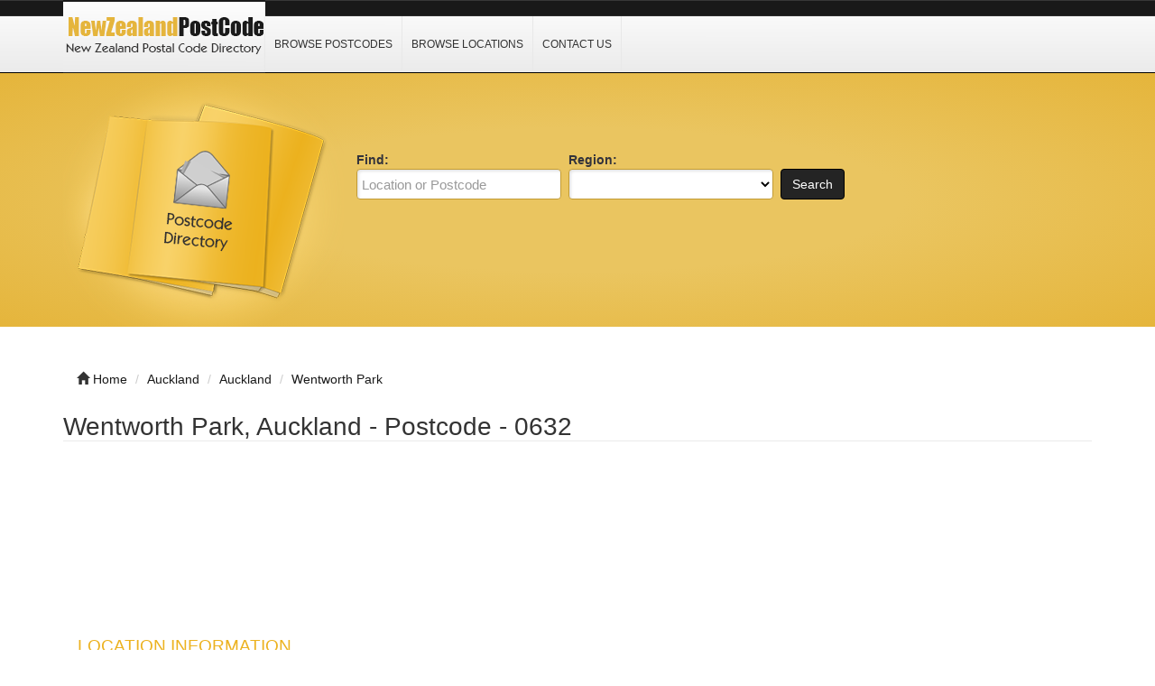

--- FILE ---
content_type: text/html; charset=UTF-8
request_url: https://www.nzpostcode.com/auckland-albany-wentworth-park.html
body_size: 3706
content:
<!DOCTYPE html>
<html dir="ltr" xmlns="http://www.w3.org/1999/xhtml" xml:lang="en" lang="en">
<head><meta http-equiv="Content-Type" content="text/html; charset=utf-8">
    
    <meta http-equiv="X-UA-Compatible" content="IE=edge">
    <meta name="viewport" content="width=device-width, initial-scale=1.0">
    <meta name="description" content="Postcode for Wentworth Park, Auckland, Auckland is 0632. Get this location Maps and GPS Coordinates." />
    <meta name="keywords" content="Wentworth Park, Auckland, Auckland, , ZIP Code, Postcode, ZIP Code, GPS, Latitude, Longitude, Coordinates, New Zealand" />
    
    <title>Wentworth Park, Auckland - Postcode - 0632 - New Zealand Postcode</title>

    <link rel="shortcut icon" href="/template/img/favicon.ico" type="image/x-icon" />

    <!-- script src="https://ajax.googleapis.com/ajax/libs/jquery/3.2.1/jquery.min.js"></script -->
    <script type="9372599f37bbb7928ff99870-text/javascript" src="/template/js/jquery.js"></script>
    <script type="9372599f37bbb7928ff99870-text/javascript" src="/template/js/javascript.js"></script>

    <script src="https://maxcdn.bootstrapcdn.com/bootstrap/3.3.7/js/bootstrap.min.js" type="9372599f37bbb7928ff99870-text/javascript"></script>

    <script data-ad-client="ca-pub-3669717106174696" async src="https://pagead2.googlesyndication.com/pagead/js/adsbygoogle.js" type="9372599f37bbb7928ff99870-text/javascript"></script>



    <link rel="stylesheet" href="https://maxcdn.bootstrapcdn.com/bootstrap/3.3.7/css/bootstrap.min.css">
    <link rel="stylesheet" href="/template/css/bootstrap.css" media="screen">
    <link rel="stylesheet" href="/template/css/font-awesome.css" media="screen">
    <link rel="stylesheet" type="text/css" href="/template/css/css.css" />
    <link rel="stylesheet" href="/template/css/style.css" media="screen">
    <link rel="stylesheet" type="text/css" href="/template/css/custom.css" />
    
</head>

<body class="nav-fixed">

<div id="fb-root"></div>

<script type="9372599f37bbb7928ff99870-text/javascript">(function(d, s, id) {
  var js, fjs = d.getElementsByTagName(s)[0];
  if (d.getElementById(id)) return;
  js = d.createElement(s); js.id = id;
  js.src = "//connect.facebook.net/en_US/all.js#xfbml=1";
  fjs.parentNode.insertBefore(js, fjs);
}(document, 'script', 'facebook-jssdk'));</script>

<div id="header">
    <div class="navbar navbar-custom navbar-fixed-top" role="navigation">
        <div class="container">
            <div class="top_header">
                <div id="logo">
                    <a href="/">
                        <img title="New Zealand Postcode Search &amp; Lookup" src="/template/img/logo.png" alt="New Zealand Postcode Search &amp; Lookup">
                    </a>
                </div>
                <div id="nav">
                    <a href="/browse/" title="Browse Postcodes">Browse Postcodes</a>
                    <a href="/location/" title="Browse Locations">Browse Locations</a>
                    <a href="/contact/" title="Contact Us">Contact Us</a>
                </div>
                <div class="menu_top_trigger">
                    <span class="menu_trigger_text">&#926;</span>
                </div>
           </div> 
        </div><!--/.container -->
    </div><!--/.navbar-custom -->
</div><!--/#header -->

<div id="menu_top">
    <div class="top_nav">
        <a href="/browse/" title="Browse Postcodes">Browse Postcodes</a>
        <a href="/location/" title="Browse Locations">Browse Locations</a>
        <a href="/contact/" title="Contact Us">Contact Us</a>
    </div>
    <div style="clear: both;"></div>
</div>


<div class="middle-bg">
    <div class="container">
        <div class="row">
            <div class="col-lg-3 col-md-3 col-sm-6  hidden-xs">
                <img src="/template/img/books.png" alt="">
            </div>
            <div class="col-lg-9 col-md-9 col-sm-6 col-xm-12">
                <div class="search-custom">
                    <div class="panel panel-search-custom">
                        <div class="panel-body">
                                
                            <div class="form-container">
                                <form action="/search/" method="get" role="search">
                                <ul id="search_form_responsive">
                                    <li class="no_zip find-field">
                                        <strong class="top_text">Find:</strong><br />
                                        <input type="text" class="form-control " value="" id="keyword" name="keyword" placeholder="Location or Postcode" />
                                    </li>
                                    <li class="no_zip category_f"> 
                                        <strong class="top_text">Region:</strong><br />
                                        <select class="form-control" id="region" name="region">
                                        <option value=""></option>
                                        <option value="Auckland">Auckland</option>
                                        <option value="Bay of Plenty">Bay of Plenty</option>
                                        <option value="Canterbury">Canterbury</option>
                                        <option value="Gisborne">Gisborne</option>
                                        <option value="Hawkes Bay">Hawke's Bay</option>
                                        <option value="Manawatu-Wanganui">Manawatu-Wanganui</option>
                                        <option value="Marlborough">Marlborough</option>
                                        <option value="Nelson">Nelson</option>
                                        <option value="Northland">Northland</option>
                                        <option value="Otago">Otago</option>
                                        <option value="Southland">Southland</option>
                                        <option value="Taranaki">Taranaki</option>
                                        <option value="Tasman">Tasman</option>
                                        <option value="Waikato">Waikato</option>
                                        <option value="Wellington">Wellington</option>
                                        <option value="West Coast">West Coast</option>
                                        </select>
                                    </li>
                                    <li class="submit">
                                        <button type="submit" class="btn btn-custom" id="submit_search">Search</button><br>
                                    </li>
                                </ul>
                                </form>
                            </div>

                            <br class="clear" />
                        </div>
                    </div>
                </div> 
            </div>
        </div>
    </div>
</div>
<br><br>
<div class="container">
    <ul class="breadcrumb hidden-xs">
        <li><i class="glyphicon glyphicon-home"></i> <a href="/">Home</a></li>
        <li><span itemscope><a itemprop='url' href='/location/auckland/'><span itemprop='title'>Auckland</span></a></span></li> 
<li><span itemscope><a itemprop='url' href='/location/auckland/auckland/'><span itemprop='title'>Auckland</span></a></span></li> 
<li><span itemscope><a itemprop='url' href='auckland-albany-wentworth-park.html'><span itemprop='title'>Wentworth Park</span></a></span></li>    </ul>
</div><div class="container">
    <div class="row">
        <div class="col-lg-12 col-md-12 col-sm-12 col-xs-12">
            <div itemscope itemtype="http://schema.org/Organization">
                <div class="row row-spaced">
                    <div class="col-md-12 col-sm-12 clearfix">
                        <h1><span itemprop="name">Wentworth Park, Auckland - Postcode - 0632</span></h1>

                        <div class="col-md-12 col-sm-12">
                            <div class="panel-body">
                                <!-- img class="img-thumbnail pull-left" itemprop="logo" src="/template/img/jobseeker.png" alt="" title="" / -->
                                <div id="listing_rating" class="stars"></div>
                            </div>
                        </div>
<p align="center">
<style>
.nzpostcode-r1 { width: 320px; height: 100px; }
@media(min-width: 500px) { .nzpostcode-r1 { width: 468px; height: 60px; } }
@media(min-width: 800px) { .nzpostcode-r1 { width: 728px; height: 90px; } }
@media(min-width: 1000px) { .nzpostcode-r1 { width: 970px; height: 90px; } }
</style>
<!-- nzpostcode R1 -->
<ins class="adsbygoogle nzpostcode-r1"
     style="display:inline-block"
     data-ad-client="ca-pub-3669717106174696"
     data-ad-slot="6449206333"></ins>
<script type="9372599f37bbb7928ff99870-text/javascript">
(adsbygoogle = window.adsbygoogle || []).push({});
</script>
</p>                        <div class="col-md-12 col-sm-12">
                            <div class="panel-body">
                                <div class="row row-spaced">
                                    <div class="col-sm-12">
                                        <div class="addthis_toolbox addthis_default_style" id="addthis">
                                            <a class="addthis_button_google_plusone" g:plusone:size="medium"></a>
                                            <a class="addthis_button_facebook_share" fb:share:layout="button_count"></a>
                                            <a class="addthis_button_tweet"></a>
                                            <a class="addthis_counter addthis_pill_style"></a>
                                            <a class="addthis_button_pinterest_pinit" pi:pinit:layout="horizontal"></a>
                                        </div>

                                        <div itemprop="description" content="">
                                        </div>
                                    </div>
                                </div>
                            </div>
                        </div>
                    </div>

                    <div class="col-md-12 col-sm-12">
                        <div class="panel panel-custom1">
                            <div class="panel-heading">
                                <h3 class="panel-title-custom">Location Information</h3>
                            </div>

                            <div class="panel-body">
                                <table id='t2'>
                                <tr><th width="220">Item</th><th width="400">Description</th></tr>
                                <tr><td><strong>Location</strong></td><td align="center">Wentworth Park</td></tr>
                                <tr><td><strong>Postcode</strong></td><td align="center">0632</td></tr>
                                <tr><td><strong>Suburb</strong></td><td align="center">Albany</td></tr>                                <tr><td><strong>City</strong></td><td align="center">Auckland</td></tr>
                                <tr><td><strong>Region</strong></td><td align="center">Auckland</td></tr>
                                <tr><td><strong>Type</strong></td><td align="center">Urban</td></tr>
                                </table>
                            </div>
                        </div>

<p align="center">
<style>
.nzpostcode-r1 { width: 320px; height: 100px; }
@media(min-width: 500px) { .nzpostcode-r1 { width: 468px; height: 60px; } }
@media(min-width: 800px) { .nzpostcode-r1 { width: 728px; height: 90px; } }
@media(min-width: 1000px) { .nzpostcode-r1 { width: 970px; height: 90px; } }
</style>
<!-- nzpostcode R1 -->
<ins class="adsbygoogle nzpostcode-r1"
     style="display:inline-block"
     data-ad-client="ca-pub-3669717106174696"
     data-ad-slot="6449206333"></ins>
<script type="9372599f37bbb7928ff99870-text/javascript">
(adsbygoogle = window.adsbygoogle || []).push({});
</script>
</p>                        <div class="panel panel-custom1">
                            <div class="panel-heading">
                                <h3 class="panel-title-custom">Location, Maps and Direction</h3>
                            </div>

                            <div class="panel-body">
                                <a href="https://www.google.com/maps/search/?api=1&query=Wentworth Park, Auckland, New Zealand" target="_blank" rel="nofollow" title="Click for Directions to Wentworth Park" alt="Wentworth Park Auckland, New Zealand Map"><img src="/template/img/south-africa.png" width="60%"></a>




                            </div>
                        </div>

                    </div>
                </div>
<p align="center">
<style>
.nzpostcode-r1 { width: 320px; height: 100px; }
@media(min-width: 500px) { .nzpostcode-r1 { width: 468px; height: 60px; } }
@media(min-width: 800px) { .nzpostcode-r1 { width: 728px; height: 90px; } }
@media(min-width: 1000px) { .nzpostcode-r1 { width: 970px; height: 90px; } }
</style>
<!-- nzpostcode R1 -->
<ins class="adsbygoogle nzpostcode-r1"
     style="display:inline-block"
     data-ad-client="ca-pub-3669717106174696"
     data-ad-slot="6449206333"></ins>
<script type="9372599f37bbb7928ff99870-text/javascript">
(adsbygoogle = window.adsbygoogle || []).push({});
</script>
</p>
                <div class="row">
                    <div class="col-md-12 col-sm-12">
                        <div class="panel panel-custom1">
                            <div class="panel-heading">
                                <!-- h3 class="panel-title-custom">Location, Maps and Direction</h3 -->
                            </div>

                            <div class="panel-body">

                            </div>
                        </div>
                    </div>
                </div>

            </div>
        </div>
    </div>
</div><div class="container bottom-cstm">
    <div class="row">
        <div class="col-lg-4 col-md-4 col-sm-12 col-xs-12">
            <div class="panel panel-custom1">
                <div class="panel-heading">
                    <h3 class="panel-title-custom">About Us</h3>
                </div>
                <ul class="box_list">
                    <strong>nzpostcode.com</strong> website provides New Zealand postcode information to the general public by allowing them to browse or search. If you find any error or inaccurate information, kindly <a href="https://www.southafricapostcode.com/contact/">contact us</a>.
                </ul>
            </div>
        </div>


        <div class="col-lg-4 col-md-4 col-sm-12 col-xs-12">
            <div class="panel panel-custom1">
                <div class="panel-heading">
                    <h3 class="panel-title-custom">Links Of Interest</h3>
                </div>
                    <ul class="box_list">
                    <li class="box_list"><a href="https://www.newzealandbankcodes.com" target="_blank" rel="nofollow">BSB Number</a></li>
                    </ul>
            </div>
        </div>

        <div class="col-lg-4 col-md-4 col-sm-12 col-xs-12">
            <div class="panel panel-custom1">
                <div class="panel-heading">
                    <h3 class="panel-title-custom">Information</h3>
                </div>
                    <ul>
                        <li><a href="/browse/">Browse Postcodes</a></li>
                        <li><a href="/location/">Browse Location</a></li>
                        <li><a href="/contact/">Contact Us</a></li>
                        <li><a href="/privacy-policy/">Privacy Policy</a></li>
                    </ul>
            </div>
        </div>
    </div>
</div>

<div id="footer">
    <div class="container text-center" style="font-size:0.84em">
        <a href="https://www.australiapostcode.com" target="_blank" rel="nofollow">Australia Postcode</a>&nbsp;&nbsp;&nbsp;
        <a href="https://www.canadapostcode.com" target="_blank" rel="nofollow">Canada Postcode</a>&nbsp;&nbsp;&nbsp;
        <a href="https://www.indiapincode.info" target="_blank" rel="nofollow">India PIN Code</a>&nbsp;&nbsp;&nbsp;
        <a href="https://www.indonesiapostcode.com" target="_blank" rel="nofollow">Indonesia Kode Pos</a>&nbsp;&nbsp;&nbsp;
        <a href="https://postcode.my" target="_blank" rel="nofollow">Malaysia Postcode</a>&nbsp;&nbsp;&nbsp;
        <a href="https://www.mexicopostcode.com" target="_blank" rel="nofollow">México Código Postal</a>&nbsp;&nbsp;&nbsp;
        <a href="https://www.nigeriapostcode.com" target="_blank" rel="nofollow">Nigeria Postcode</a>&nbsp;&nbsp;&nbsp;
        <a href="https://www.pakistanpostcode.com" target="_blank" rel="nofollow">Pakistan Postcode</a>&nbsp;&nbsp;&nbsp;
        <a href="https://www.philippineszipcode.com" target="_blank" rel="nofollow">Philippines ZIP Code</a>&nbsp;&nbsp;&nbsp;
        <a href="https://www.southafricapostcode.com" target="_blank" rel="nofollow">South Africa Postcode</a>&nbsp;&nbsp;&nbsp;
        <a href="https://www.tanzaniapostcode.com" target="_blank" rel="nofollow">Tanzania Postcode</a>&nbsp;&nbsp;&nbsp;
        <a href="https://www.turkeypostcode.com" target="_blank" rel="nofollow">Türkiye Posta Kodu</a>
    </div>
    <div class="container text-center">&copy; 2014 &ndash; 2026 <a href="/">nzpostcode.com</a><br></div>
    <!-- img src="/cron-geo.php?type=image" alt="" border="0" / -->
</div>
<!-- Default Statcounter code for nzpostcode.com
http://www.nzpostcode.com -->
<script type="9372599f37bbb7928ff99870-text/javascript">
var sc_project=9876726; 
var sc_invisible=1; 
var sc_security="6cd31bea"; 
</script>
<script type="9372599f37bbb7928ff99870-text/javascript" src="https://www.statcounter.com/counter/counter.js" async></script>
<noscript><div class="statcounter"><a title="Web Analytics"
href="https://statcounter.com/" target="_blank"><img
class="statcounter"
src="https://c.statcounter.com/9876726/0/6cd31bea/1/"
alt="Web Analytics"></a></div></noscript>
<!-- End of Statcounter Code -->
<script src="/cdn-cgi/scripts/7d0fa10a/cloudflare-static/rocket-loader.min.js" data-cf-settings="9372599f37bbb7928ff99870-|49" defer></script><script defer src="https://static.cloudflareinsights.com/beacon.min.js/vcd15cbe7772f49c399c6a5babf22c1241717689176015" integrity="sha512-ZpsOmlRQV6y907TI0dKBHq9Md29nnaEIPlkf84rnaERnq6zvWvPUqr2ft8M1aS28oN72PdrCzSjY4U6VaAw1EQ==" data-cf-beacon='{"version":"2024.11.0","token":"b132a366dd9640e889cbcb0d8c34f555","r":1,"server_timing":{"name":{"cfCacheStatus":true,"cfEdge":true,"cfExtPri":true,"cfL4":true,"cfOrigin":true,"cfSpeedBrain":true},"location_startswith":null}}' crossorigin="anonymous"></script>
</body>
</html>

--- FILE ---
content_type: text/html; charset=utf-8
request_url: https://www.google.com/recaptcha/api2/aframe
body_size: 269
content:
<!DOCTYPE HTML><html><head><meta http-equiv="content-type" content="text/html; charset=UTF-8"></head><body><script nonce="pwtCAXZzOqvwiGMzS9OeFw">/** Anti-fraud and anti-abuse applications only. See google.com/recaptcha */ try{var clients={'sodar':'https://pagead2.googlesyndication.com/pagead/sodar?'};window.addEventListener("message",function(a){try{if(a.source===window.parent){var b=JSON.parse(a.data);var c=clients[b['id']];if(c){var d=document.createElement('img');d.src=c+b['params']+'&rc='+(localStorage.getItem("rc::a")?sessionStorage.getItem("rc::b"):"");window.document.body.appendChild(d);sessionStorage.setItem("rc::e",parseInt(sessionStorage.getItem("rc::e")||0)+1);localStorage.setItem("rc::h",'1769285522668');}}}catch(b){}});window.parent.postMessage("_grecaptcha_ready", "*");}catch(b){}</script></body></html>